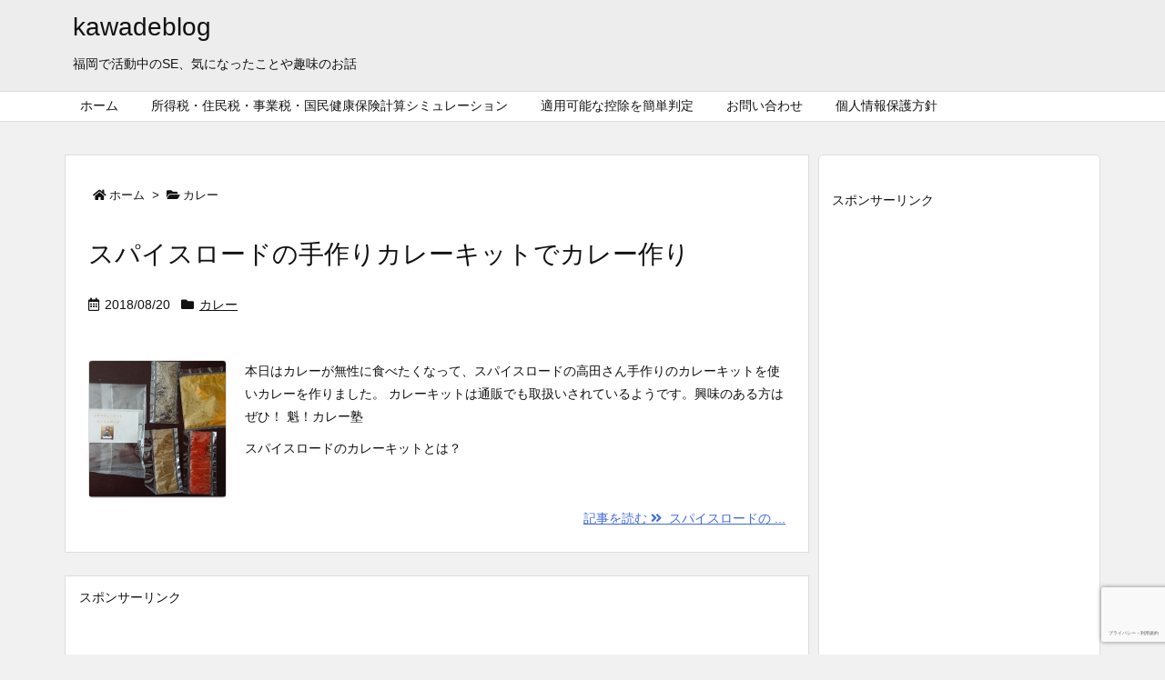

--- FILE ---
content_type: text/html; charset=utf-8
request_url: https://www.google.com/recaptcha/api2/anchor?ar=1&k=6LfqvgwaAAAAAJIkT81vJ1weZYyAvxektFyIS7M6&co=aHR0cHM6Ly9rYXdhZGV2Lm5ldDo0NDM.&hl=ja&v=PoyoqOPhxBO7pBk68S4YbpHZ&size=invisible&anchor-ms=20000&execute-ms=30000&cb=xecalamvihjg
body_size: 49187
content:
<!DOCTYPE HTML><html dir="ltr" lang="ja"><head><meta http-equiv="Content-Type" content="text/html; charset=UTF-8">
<meta http-equiv="X-UA-Compatible" content="IE=edge">
<title>reCAPTCHA</title>
<style type="text/css">
/* cyrillic-ext */
@font-face {
  font-family: 'Roboto';
  font-style: normal;
  font-weight: 400;
  font-stretch: 100%;
  src: url(//fonts.gstatic.com/s/roboto/v48/KFO7CnqEu92Fr1ME7kSn66aGLdTylUAMa3GUBHMdazTgWw.woff2) format('woff2');
  unicode-range: U+0460-052F, U+1C80-1C8A, U+20B4, U+2DE0-2DFF, U+A640-A69F, U+FE2E-FE2F;
}
/* cyrillic */
@font-face {
  font-family: 'Roboto';
  font-style: normal;
  font-weight: 400;
  font-stretch: 100%;
  src: url(//fonts.gstatic.com/s/roboto/v48/KFO7CnqEu92Fr1ME7kSn66aGLdTylUAMa3iUBHMdazTgWw.woff2) format('woff2');
  unicode-range: U+0301, U+0400-045F, U+0490-0491, U+04B0-04B1, U+2116;
}
/* greek-ext */
@font-face {
  font-family: 'Roboto';
  font-style: normal;
  font-weight: 400;
  font-stretch: 100%;
  src: url(//fonts.gstatic.com/s/roboto/v48/KFO7CnqEu92Fr1ME7kSn66aGLdTylUAMa3CUBHMdazTgWw.woff2) format('woff2');
  unicode-range: U+1F00-1FFF;
}
/* greek */
@font-face {
  font-family: 'Roboto';
  font-style: normal;
  font-weight: 400;
  font-stretch: 100%;
  src: url(//fonts.gstatic.com/s/roboto/v48/KFO7CnqEu92Fr1ME7kSn66aGLdTylUAMa3-UBHMdazTgWw.woff2) format('woff2');
  unicode-range: U+0370-0377, U+037A-037F, U+0384-038A, U+038C, U+038E-03A1, U+03A3-03FF;
}
/* math */
@font-face {
  font-family: 'Roboto';
  font-style: normal;
  font-weight: 400;
  font-stretch: 100%;
  src: url(//fonts.gstatic.com/s/roboto/v48/KFO7CnqEu92Fr1ME7kSn66aGLdTylUAMawCUBHMdazTgWw.woff2) format('woff2');
  unicode-range: U+0302-0303, U+0305, U+0307-0308, U+0310, U+0312, U+0315, U+031A, U+0326-0327, U+032C, U+032F-0330, U+0332-0333, U+0338, U+033A, U+0346, U+034D, U+0391-03A1, U+03A3-03A9, U+03B1-03C9, U+03D1, U+03D5-03D6, U+03F0-03F1, U+03F4-03F5, U+2016-2017, U+2034-2038, U+203C, U+2040, U+2043, U+2047, U+2050, U+2057, U+205F, U+2070-2071, U+2074-208E, U+2090-209C, U+20D0-20DC, U+20E1, U+20E5-20EF, U+2100-2112, U+2114-2115, U+2117-2121, U+2123-214F, U+2190, U+2192, U+2194-21AE, U+21B0-21E5, U+21F1-21F2, U+21F4-2211, U+2213-2214, U+2216-22FF, U+2308-230B, U+2310, U+2319, U+231C-2321, U+2336-237A, U+237C, U+2395, U+239B-23B7, U+23D0, U+23DC-23E1, U+2474-2475, U+25AF, U+25B3, U+25B7, U+25BD, U+25C1, U+25CA, U+25CC, U+25FB, U+266D-266F, U+27C0-27FF, U+2900-2AFF, U+2B0E-2B11, U+2B30-2B4C, U+2BFE, U+3030, U+FF5B, U+FF5D, U+1D400-1D7FF, U+1EE00-1EEFF;
}
/* symbols */
@font-face {
  font-family: 'Roboto';
  font-style: normal;
  font-weight: 400;
  font-stretch: 100%;
  src: url(//fonts.gstatic.com/s/roboto/v48/KFO7CnqEu92Fr1ME7kSn66aGLdTylUAMaxKUBHMdazTgWw.woff2) format('woff2');
  unicode-range: U+0001-000C, U+000E-001F, U+007F-009F, U+20DD-20E0, U+20E2-20E4, U+2150-218F, U+2190, U+2192, U+2194-2199, U+21AF, U+21E6-21F0, U+21F3, U+2218-2219, U+2299, U+22C4-22C6, U+2300-243F, U+2440-244A, U+2460-24FF, U+25A0-27BF, U+2800-28FF, U+2921-2922, U+2981, U+29BF, U+29EB, U+2B00-2BFF, U+4DC0-4DFF, U+FFF9-FFFB, U+10140-1018E, U+10190-1019C, U+101A0, U+101D0-101FD, U+102E0-102FB, U+10E60-10E7E, U+1D2C0-1D2D3, U+1D2E0-1D37F, U+1F000-1F0FF, U+1F100-1F1AD, U+1F1E6-1F1FF, U+1F30D-1F30F, U+1F315, U+1F31C, U+1F31E, U+1F320-1F32C, U+1F336, U+1F378, U+1F37D, U+1F382, U+1F393-1F39F, U+1F3A7-1F3A8, U+1F3AC-1F3AF, U+1F3C2, U+1F3C4-1F3C6, U+1F3CA-1F3CE, U+1F3D4-1F3E0, U+1F3ED, U+1F3F1-1F3F3, U+1F3F5-1F3F7, U+1F408, U+1F415, U+1F41F, U+1F426, U+1F43F, U+1F441-1F442, U+1F444, U+1F446-1F449, U+1F44C-1F44E, U+1F453, U+1F46A, U+1F47D, U+1F4A3, U+1F4B0, U+1F4B3, U+1F4B9, U+1F4BB, U+1F4BF, U+1F4C8-1F4CB, U+1F4D6, U+1F4DA, U+1F4DF, U+1F4E3-1F4E6, U+1F4EA-1F4ED, U+1F4F7, U+1F4F9-1F4FB, U+1F4FD-1F4FE, U+1F503, U+1F507-1F50B, U+1F50D, U+1F512-1F513, U+1F53E-1F54A, U+1F54F-1F5FA, U+1F610, U+1F650-1F67F, U+1F687, U+1F68D, U+1F691, U+1F694, U+1F698, U+1F6AD, U+1F6B2, U+1F6B9-1F6BA, U+1F6BC, U+1F6C6-1F6CF, U+1F6D3-1F6D7, U+1F6E0-1F6EA, U+1F6F0-1F6F3, U+1F6F7-1F6FC, U+1F700-1F7FF, U+1F800-1F80B, U+1F810-1F847, U+1F850-1F859, U+1F860-1F887, U+1F890-1F8AD, U+1F8B0-1F8BB, U+1F8C0-1F8C1, U+1F900-1F90B, U+1F93B, U+1F946, U+1F984, U+1F996, U+1F9E9, U+1FA00-1FA6F, U+1FA70-1FA7C, U+1FA80-1FA89, U+1FA8F-1FAC6, U+1FACE-1FADC, U+1FADF-1FAE9, U+1FAF0-1FAF8, U+1FB00-1FBFF;
}
/* vietnamese */
@font-face {
  font-family: 'Roboto';
  font-style: normal;
  font-weight: 400;
  font-stretch: 100%;
  src: url(//fonts.gstatic.com/s/roboto/v48/KFO7CnqEu92Fr1ME7kSn66aGLdTylUAMa3OUBHMdazTgWw.woff2) format('woff2');
  unicode-range: U+0102-0103, U+0110-0111, U+0128-0129, U+0168-0169, U+01A0-01A1, U+01AF-01B0, U+0300-0301, U+0303-0304, U+0308-0309, U+0323, U+0329, U+1EA0-1EF9, U+20AB;
}
/* latin-ext */
@font-face {
  font-family: 'Roboto';
  font-style: normal;
  font-weight: 400;
  font-stretch: 100%;
  src: url(//fonts.gstatic.com/s/roboto/v48/KFO7CnqEu92Fr1ME7kSn66aGLdTylUAMa3KUBHMdazTgWw.woff2) format('woff2');
  unicode-range: U+0100-02BA, U+02BD-02C5, U+02C7-02CC, U+02CE-02D7, U+02DD-02FF, U+0304, U+0308, U+0329, U+1D00-1DBF, U+1E00-1E9F, U+1EF2-1EFF, U+2020, U+20A0-20AB, U+20AD-20C0, U+2113, U+2C60-2C7F, U+A720-A7FF;
}
/* latin */
@font-face {
  font-family: 'Roboto';
  font-style: normal;
  font-weight: 400;
  font-stretch: 100%;
  src: url(//fonts.gstatic.com/s/roboto/v48/KFO7CnqEu92Fr1ME7kSn66aGLdTylUAMa3yUBHMdazQ.woff2) format('woff2');
  unicode-range: U+0000-00FF, U+0131, U+0152-0153, U+02BB-02BC, U+02C6, U+02DA, U+02DC, U+0304, U+0308, U+0329, U+2000-206F, U+20AC, U+2122, U+2191, U+2193, U+2212, U+2215, U+FEFF, U+FFFD;
}
/* cyrillic-ext */
@font-face {
  font-family: 'Roboto';
  font-style: normal;
  font-weight: 500;
  font-stretch: 100%;
  src: url(//fonts.gstatic.com/s/roboto/v48/KFO7CnqEu92Fr1ME7kSn66aGLdTylUAMa3GUBHMdazTgWw.woff2) format('woff2');
  unicode-range: U+0460-052F, U+1C80-1C8A, U+20B4, U+2DE0-2DFF, U+A640-A69F, U+FE2E-FE2F;
}
/* cyrillic */
@font-face {
  font-family: 'Roboto';
  font-style: normal;
  font-weight: 500;
  font-stretch: 100%;
  src: url(//fonts.gstatic.com/s/roboto/v48/KFO7CnqEu92Fr1ME7kSn66aGLdTylUAMa3iUBHMdazTgWw.woff2) format('woff2');
  unicode-range: U+0301, U+0400-045F, U+0490-0491, U+04B0-04B1, U+2116;
}
/* greek-ext */
@font-face {
  font-family: 'Roboto';
  font-style: normal;
  font-weight: 500;
  font-stretch: 100%;
  src: url(//fonts.gstatic.com/s/roboto/v48/KFO7CnqEu92Fr1ME7kSn66aGLdTylUAMa3CUBHMdazTgWw.woff2) format('woff2');
  unicode-range: U+1F00-1FFF;
}
/* greek */
@font-face {
  font-family: 'Roboto';
  font-style: normal;
  font-weight: 500;
  font-stretch: 100%;
  src: url(//fonts.gstatic.com/s/roboto/v48/KFO7CnqEu92Fr1ME7kSn66aGLdTylUAMa3-UBHMdazTgWw.woff2) format('woff2');
  unicode-range: U+0370-0377, U+037A-037F, U+0384-038A, U+038C, U+038E-03A1, U+03A3-03FF;
}
/* math */
@font-face {
  font-family: 'Roboto';
  font-style: normal;
  font-weight: 500;
  font-stretch: 100%;
  src: url(//fonts.gstatic.com/s/roboto/v48/KFO7CnqEu92Fr1ME7kSn66aGLdTylUAMawCUBHMdazTgWw.woff2) format('woff2');
  unicode-range: U+0302-0303, U+0305, U+0307-0308, U+0310, U+0312, U+0315, U+031A, U+0326-0327, U+032C, U+032F-0330, U+0332-0333, U+0338, U+033A, U+0346, U+034D, U+0391-03A1, U+03A3-03A9, U+03B1-03C9, U+03D1, U+03D5-03D6, U+03F0-03F1, U+03F4-03F5, U+2016-2017, U+2034-2038, U+203C, U+2040, U+2043, U+2047, U+2050, U+2057, U+205F, U+2070-2071, U+2074-208E, U+2090-209C, U+20D0-20DC, U+20E1, U+20E5-20EF, U+2100-2112, U+2114-2115, U+2117-2121, U+2123-214F, U+2190, U+2192, U+2194-21AE, U+21B0-21E5, U+21F1-21F2, U+21F4-2211, U+2213-2214, U+2216-22FF, U+2308-230B, U+2310, U+2319, U+231C-2321, U+2336-237A, U+237C, U+2395, U+239B-23B7, U+23D0, U+23DC-23E1, U+2474-2475, U+25AF, U+25B3, U+25B7, U+25BD, U+25C1, U+25CA, U+25CC, U+25FB, U+266D-266F, U+27C0-27FF, U+2900-2AFF, U+2B0E-2B11, U+2B30-2B4C, U+2BFE, U+3030, U+FF5B, U+FF5D, U+1D400-1D7FF, U+1EE00-1EEFF;
}
/* symbols */
@font-face {
  font-family: 'Roboto';
  font-style: normal;
  font-weight: 500;
  font-stretch: 100%;
  src: url(//fonts.gstatic.com/s/roboto/v48/KFO7CnqEu92Fr1ME7kSn66aGLdTylUAMaxKUBHMdazTgWw.woff2) format('woff2');
  unicode-range: U+0001-000C, U+000E-001F, U+007F-009F, U+20DD-20E0, U+20E2-20E4, U+2150-218F, U+2190, U+2192, U+2194-2199, U+21AF, U+21E6-21F0, U+21F3, U+2218-2219, U+2299, U+22C4-22C6, U+2300-243F, U+2440-244A, U+2460-24FF, U+25A0-27BF, U+2800-28FF, U+2921-2922, U+2981, U+29BF, U+29EB, U+2B00-2BFF, U+4DC0-4DFF, U+FFF9-FFFB, U+10140-1018E, U+10190-1019C, U+101A0, U+101D0-101FD, U+102E0-102FB, U+10E60-10E7E, U+1D2C0-1D2D3, U+1D2E0-1D37F, U+1F000-1F0FF, U+1F100-1F1AD, U+1F1E6-1F1FF, U+1F30D-1F30F, U+1F315, U+1F31C, U+1F31E, U+1F320-1F32C, U+1F336, U+1F378, U+1F37D, U+1F382, U+1F393-1F39F, U+1F3A7-1F3A8, U+1F3AC-1F3AF, U+1F3C2, U+1F3C4-1F3C6, U+1F3CA-1F3CE, U+1F3D4-1F3E0, U+1F3ED, U+1F3F1-1F3F3, U+1F3F5-1F3F7, U+1F408, U+1F415, U+1F41F, U+1F426, U+1F43F, U+1F441-1F442, U+1F444, U+1F446-1F449, U+1F44C-1F44E, U+1F453, U+1F46A, U+1F47D, U+1F4A3, U+1F4B0, U+1F4B3, U+1F4B9, U+1F4BB, U+1F4BF, U+1F4C8-1F4CB, U+1F4D6, U+1F4DA, U+1F4DF, U+1F4E3-1F4E6, U+1F4EA-1F4ED, U+1F4F7, U+1F4F9-1F4FB, U+1F4FD-1F4FE, U+1F503, U+1F507-1F50B, U+1F50D, U+1F512-1F513, U+1F53E-1F54A, U+1F54F-1F5FA, U+1F610, U+1F650-1F67F, U+1F687, U+1F68D, U+1F691, U+1F694, U+1F698, U+1F6AD, U+1F6B2, U+1F6B9-1F6BA, U+1F6BC, U+1F6C6-1F6CF, U+1F6D3-1F6D7, U+1F6E0-1F6EA, U+1F6F0-1F6F3, U+1F6F7-1F6FC, U+1F700-1F7FF, U+1F800-1F80B, U+1F810-1F847, U+1F850-1F859, U+1F860-1F887, U+1F890-1F8AD, U+1F8B0-1F8BB, U+1F8C0-1F8C1, U+1F900-1F90B, U+1F93B, U+1F946, U+1F984, U+1F996, U+1F9E9, U+1FA00-1FA6F, U+1FA70-1FA7C, U+1FA80-1FA89, U+1FA8F-1FAC6, U+1FACE-1FADC, U+1FADF-1FAE9, U+1FAF0-1FAF8, U+1FB00-1FBFF;
}
/* vietnamese */
@font-face {
  font-family: 'Roboto';
  font-style: normal;
  font-weight: 500;
  font-stretch: 100%;
  src: url(//fonts.gstatic.com/s/roboto/v48/KFO7CnqEu92Fr1ME7kSn66aGLdTylUAMa3OUBHMdazTgWw.woff2) format('woff2');
  unicode-range: U+0102-0103, U+0110-0111, U+0128-0129, U+0168-0169, U+01A0-01A1, U+01AF-01B0, U+0300-0301, U+0303-0304, U+0308-0309, U+0323, U+0329, U+1EA0-1EF9, U+20AB;
}
/* latin-ext */
@font-face {
  font-family: 'Roboto';
  font-style: normal;
  font-weight: 500;
  font-stretch: 100%;
  src: url(//fonts.gstatic.com/s/roboto/v48/KFO7CnqEu92Fr1ME7kSn66aGLdTylUAMa3KUBHMdazTgWw.woff2) format('woff2');
  unicode-range: U+0100-02BA, U+02BD-02C5, U+02C7-02CC, U+02CE-02D7, U+02DD-02FF, U+0304, U+0308, U+0329, U+1D00-1DBF, U+1E00-1E9F, U+1EF2-1EFF, U+2020, U+20A0-20AB, U+20AD-20C0, U+2113, U+2C60-2C7F, U+A720-A7FF;
}
/* latin */
@font-face {
  font-family: 'Roboto';
  font-style: normal;
  font-weight: 500;
  font-stretch: 100%;
  src: url(//fonts.gstatic.com/s/roboto/v48/KFO7CnqEu92Fr1ME7kSn66aGLdTylUAMa3yUBHMdazQ.woff2) format('woff2');
  unicode-range: U+0000-00FF, U+0131, U+0152-0153, U+02BB-02BC, U+02C6, U+02DA, U+02DC, U+0304, U+0308, U+0329, U+2000-206F, U+20AC, U+2122, U+2191, U+2193, U+2212, U+2215, U+FEFF, U+FFFD;
}
/* cyrillic-ext */
@font-face {
  font-family: 'Roboto';
  font-style: normal;
  font-weight: 900;
  font-stretch: 100%;
  src: url(//fonts.gstatic.com/s/roboto/v48/KFO7CnqEu92Fr1ME7kSn66aGLdTylUAMa3GUBHMdazTgWw.woff2) format('woff2');
  unicode-range: U+0460-052F, U+1C80-1C8A, U+20B4, U+2DE0-2DFF, U+A640-A69F, U+FE2E-FE2F;
}
/* cyrillic */
@font-face {
  font-family: 'Roboto';
  font-style: normal;
  font-weight: 900;
  font-stretch: 100%;
  src: url(//fonts.gstatic.com/s/roboto/v48/KFO7CnqEu92Fr1ME7kSn66aGLdTylUAMa3iUBHMdazTgWw.woff2) format('woff2');
  unicode-range: U+0301, U+0400-045F, U+0490-0491, U+04B0-04B1, U+2116;
}
/* greek-ext */
@font-face {
  font-family: 'Roboto';
  font-style: normal;
  font-weight: 900;
  font-stretch: 100%;
  src: url(//fonts.gstatic.com/s/roboto/v48/KFO7CnqEu92Fr1ME7kSn66aGLdTylUAMa3CUBHMdazTgWw.woff2) format('woff2');
  unicode-range: U+1F00-1FFF;
}
/* greek */
@font-face {
  font-family: 'Roboto';
  font-style: normal;
  font-weight: 900;
  font-stretch: 100%;
  src: url(//fonts.gstatic.com/s/roboto/v48/KFO7CnqEu92Fr1ME7kSn66aGLdTylUAMa3-UBHMdazTgWw.woff2) format('woff2');
  unicode-range: U+0370-0377, U+037A-037F, U+0384-038A, U+038C, U+038E-03A1, U+03A3-03FF;
}
/* math */
@font-face {
  font-family: 'Roboto';
  font-style: normal;
  font-weight: 900;
  font-stretch: 100%;
  src: url(//fonts.gstatic.com/s/roboto/v48/KFO7CnqEu92Fr1ME7kSn66aGLdTylUAMawCUBHMdazTgWw.woff2) format('woff2');
  unicode-range: U+0302-0303, U+0305, U+0307-0308, U+0310, U+0312, U+0315, U+031A, U+0326-0327, U+032C, U+032F-0330, U+0332-0333, U+0338, U+033A, U+0346, U+034D, U+0391-03A1, U+03A3-03A9, U+03B1-03C9, U+03D1, U+03D5-03D6, U+03F0-03F1, U+03F4-03F5, U+2016-2017, U+2034-2038, U+203C, U+2040, U+2043, U+2047, U+2050, U+2057, U+205F, U+2070-2071, U+2074-208E, U+2090-209C, U+20D0-20DC, U+20E1, U+20E5-20EF, U+2100-2112, U+2114-2115, U+2117-2121, U+2123-214F, U+2190, U+2192, U+2194-21AE, U+21B0-21E5, U+21F1-21F2, U+21F4-2211, U+2213-2214, U+2216-22FF, U+2308-230B, U+2310, U+2319, U+231C-2321, U+2336-237A, U+237C, U+2395, U+239B-23B7, U+23D0, U+23DC-23E1, U+2474-2475, U+25AF, U+25B3, U+25B7, U+25BD, U+25C1, U+25CA, U+25CC, U+25FB, U+266D-266F, U+27C0-27FF, U+2900-2AFF, U+2B0E-2B11, U+2B30-2B4C, U+2BFE, U+3030, U+FF5B, U+FF5D, U+1D400-1D7FF, U+1EE00-1EEFF;
}
/* symbols */
@font-face {
  font-family: 'Roboto';
  font-style: normal;
  font-weight: 900;
  font-stretch: 100%;
  src: url(//fonts.gstatic.com/s/roboto/v48/KFO7CnqEu92Fr1ME7kSn66aGLdTylUAMaxKUBHMdazTgWw.woff2) format('woff2');
  unicode-range: U+0001-000C, U+000E-001F, U+007F-009F, U+20DD-20E0, U+20E2-20E4, U+2150-218F, U+2190, U+2192, U+2194-2199, U+21AF, U+21E6-21F0, U+21F3, U+2218-2219, U+2299, U+22C4-22C6, U+2300-243F, U+2440-244A, U+2460-24FF, U+25A0-27BF, U+2800-28FF, U+2921-2922, U+2981, U+29BF, U+29EB, U+2B00-2BFF, U+4DC0-4DFF, U+FFF9-FFFB, U+10140-1018E, U+10190-1019C, U+101A0, U+101D0-101FD, U+102E0-102FB, U+10E60-10E7E, U+1D2C0-1D2D3, U+1D2E0-1D37F, U+1F000-1F0FF, U+1F100-1F1AD, U+1F1E6-1F1FF, U+1F30D-1F30F, U+1F315, U+1F31C, U+1F31E, U+1F320-1F32C, U+1F336, U+1F378, U+1F37D, U+1F382, U+1F393-1F39F, U+1F3A7-1F3A8, U+1F3AC-1F3AF, U+1F3C2, U+1F3C4-1F3C6, U+1F3CA-1F3CE, U+1F3D4-1F3E0, U+1F3ED, U+1F3F1-1F3F3, U+1F3F5-1F3F7, U+1F408, U+1F415, U+1F41F, U+1F426, U+1F43F, U+1F441-1F442, U+1F444, U+1F446-1F449, U+1F44C-1F44E, U+1F453, U+1F46A, U+1F47D, U+1F4A3, U+1F4B0, U+1F4B3, U+1F4B9, U+1F4BB, U+1F4BF, U+1F4C8-1F4CB, U+1F4D6, U+1F4DA, U+1F4DF, U+1F4E3-1F4E6, U+1F4EA-1F4ED, U+1F4F7, U+1F4F9-1F4FB, U+1F4FD-1F4FE, U+1F503, U+1F507-1F50B, U+1F50D, U+1F512-1F513, U+1F53E-1F54A, U+1F54F-1F5FA, U+1F610, U+1F650-1F67F, U+1F687, U+1F68D, U+1F691, U+1F694, U+1F698, U+1F6AD, U+1F6B2, U+1F6B9-1F6BA, U+1F6BC, U+1F6C6-1F6CF, U+1F6D3-1F6D7, U+1F6E0-1F6EA, U+1F6F0-1F6F3, U+1F6F7-1F6FC, U+1F700-1F7FF, U+1F800-1F80B, U+1F810-1F847, U+1F850-1F859, U+1F860-1F887, U+1F890-1F8AD, U+1F8B0-1F8BB, U+1F8C0-1F8C1, U+1F900-1F90B, U+1F93B, U+1F946, U+1F984, U+1F996, U+1F9E9, U+1FA00-1FA6F, U+1FA70-1FA7C, U+1FA80-1FA89, U+1FA8F-1FAC6, U+1FACE-1FADC, U+1FADF-1FAE9, U+1FAF0-1FAF8, U+1FB00-1FBFF;
}
/* vietnamese */
@font-face {
  font-family: 'Roboto';
  font-style: normal;
  font-weight: 900;
  font-stretch: 100%;
  src: url(//fonts.gstatic.com/s/roboto/v48/KFO7CnqEu92Fr1ME7kSn66aGLdTylUAMa3OUBHMdazTgWw.woff2) format('woff2');
  unicode-range: U+0102-0103, U+0110-0111, U+0128-0129, U+0168-0169, U+01A0-01A1, U+01AF-01B0, U+0300-0301, U+0303-0304, U+0308-0309, U+0323, U+0329, U+1EA0-1EF9, U+20AB;
}
/* latin-ext */
@font-face {
  font-family: 'Roboto';
  font-style: normal;
  font-weight: 900;
  font-stretch: 100%;
  src: url(//fonts.gstatic.com/s/roboto/v48/KFO7CnqEu92Fr1ME7kSn66aGLdTylUAMa3KUBHMdazTgWw.woff2) format('woff2');
  unicode-range: U+0100-02BA, U+02BD-02C5, U+02C7-02CC, U+02CE-02D7, U+02DD-02FF, U+0304, U+0308, U+0329, U+1D00-1DBF, U+1E00-1E9F, U+1EF2-1EFF, U+2020, U+20A0-20AB, U+20AD-20C0, U+2113, U+2C60-2C7F, U+A720-A7FF;
}
/* latin */
@font-face {
  font-family: 'Roboto';
  font-style: normal;
  font-weight: 900;
  font-stretch: 100%;
  src: url(//fonts.gstatic.com/s/roboto/v48/KFO7CnqEu92Fr1ME7kSn66aGLdTylUAMa3yUBHMdazQ.woff2) format('woff2');
  unicode-range: U+0000-00FF, U+0131, U+0152-0153, U+02BB-02BC, U+02C6, U+02DA, U+02DC, U+0304, U+0308, U+0329, U+2000-206F, U+20AC, U+2122, U+2191, U+2193, U+2212, U+2215, U+FEFF, U+FFFD;
}

</style>
<link rel="stylesheet" type="text/css" href="https://www.gstatic.com/recaptcha/releases/PoyoqOPhxBO7pBk68S4YbpHZ/styles__ltr.css">
<script nonce="6XpLtUBI-z5yPyW9IruZIA" type="text/javascript">window['__recaptcha_api'] = 'https://www.google.com/recaptcha/api2/';</script>
<script type="text/javascript" src="https://www.gstatic.com/recaptcha/releases/PoyoqOPhxBO7pBk68S4YbpHZ/recaptcha__ja.js" nonce="6XpLtUBI-z5yPyW9IruZIA">
      
    </script></head>
<body><div id="rc-anchor-alert" class="rc-anchor-alert"></div>
<input type="hidden" id="recaptcha-token" value="[base64]">
<script type="text/javascript" nonce="6XpLtUBI-z5yPyW9IruZIA">
      recaptcha.anchor.Main.init("[\x22ainput\x22,[\x22bgdata\x22,\x22\x22,\[base64]/[base64]/[base64]/[base64]/[base64]/UltsKytdPUU6KEU8MjA0OD9SW2wrK109RT4+NnwxOTI6KChFJjY0NTEyKT09NTUyOTYmJk0rMTxjLmxlbmd0aCYmKGMuY2hhckNvZGVBdChNKzEpJjY0NTEyKT09NTYzMjA/[base64]/[base64]/[base64]/[base64]/[base64]/[base64]/[base64]\x22,\[base64]\x22,\x22QylxwrFaw5NUAsOZasKAdXQuIAHDlcKYZhkNwqURw6VnKMORXmAIwonDowJ0w7vCtXdawq/CpMKqUBNSc3kCKwgxwpzDpMOCwpJYwrzDrnLDn8KsMcKzNl3DqMKAZMKewrrCrAPCocOtXcKoQlLCnSDDpMOQOjPClAXDrcKJW8KAOUshXUhXKFHCjsKTw5sIwpFiMCpfw6fCj8K2w5jDs8K+w6TCpjEtA8OfIQnDryJZw4/[base64]/CnMOcw73CjcOae8OaCWLDtcKEw5LCqRoiTU7DkEvDrBXDrMKdXHAnesK9EcOIKS8aGBEEwq1fRyHCj3BRK1VZAcO+eT/Ct8OvwpXDmgo0KsOJaQvCrQDDvsKeC3J/wr9DLV/Cmngpw5XDuBjDl8KueifCsMOjw64UBMORKMOyeEzCrx0UwqTDqTnCucKfw5/DgMK8Gm1ZwoRzw50dMcK8LMOmwpHCgkhjw6fDiR5vw4TDuWXCvEMDwrEjf8OxZMKuwrgeAj/DjBA/asKtGlDCnMKdw6l5wo5Mw5IawprDgsK1w43CgVXDpFtfDMOWdmZCQFzDo25pwqDCmwbClMOeARcYw5MhK0x0w4HCgsOUIFTCnXM/ScOhJ8KZEsKgY8O8wo94woLChDkdMlPDgHTDknnChGt5R8K8w5FgH8OPMEsawo/DqcKKOUVFSsOzOMKNwr/CqD/ChDkvKnNewqfChUXDnEbDnX59PwVAw6bCu1HDocOkw7oxw5pZdWd6w4MGDW1/IMORw50Gw6EBw6Nhwr7DvMKbw6vDkAbDsCvDvMKWZHlbXnLCkMOSwr/CunHDvTNcSSjDj8O7f8OIw7Jse8KQw6vDoMKfBMKrcMOlwqA2w4xOw7lcwqPChUvCllozXsKRw5N1w7IJJHFFwpwswqDDmMK+w6PDkWt6bMK6w4fCqWFCwpTDo8O5csORUnXCnT/DjCvClsKbTk/DnMOiaMORw7pFTQIDehHDr8O0RC7DmkoSPDtjH0zCoUnDh8KxEsObNsKTW3PDhijCgB7DrEtPwoUXWcOGd8O/[base64]/DngHDlMKAw6JYXsKhwqDDt8O3G8O5wobDvsOmwpNywrfDpMOkHj8cw5vDlWUzTiPCgsOpH8O/BSkEcMK6CsK3VAAgw5stNBTCqD/DqXnClsKHNsO6NcOLw6RgXBdCw5liO8K1XgwgfB7CosORw4Y1CVR8wo96wpTCjBfDk8O4w7XDlGpmLj8ZeEkQw6Iywrtww4QHMsKNf8OyWcKZZXwtHwTCmV80dMOacwoXwrXDuU92wpDDoWDCjkfDmsK/[base64]/DlldHw7PCsB4xwpbCv37DoiU6R8Knwq46w7YTw7PCpMOwwpDClUt+WQ7Dh8O6aGl3Z8KPw5cVTGnCnMO5w6PDsSVlwrYqSWBAw4AMw5PDusK9wr1Qw5fCicODw6syw5Nnw78cHX/[base64]/[base64]/Om1ow5t4S8Kke1PDmnXDkmJaX0HDu8KzwoxNf3DCunLDm0PDncOPAcOPbcO2wpxIDMKxdcKtw5cFwprDoCNSwoEZFcOywo7Dv8O3YcOMV8OCSCnCiMKsa8Omw61hw71vFUo3TMKewrDCj13Dsk/[base64]/[base64]/[base64]/[base64]/DvsOOw44Vw7rCvhzCr8KNL3LDicOqc8KOA1HDg3vDlW1Ywrwsw7JlwpbCmG7CiMK3B2nCuMOzWmvDiyjCl2Eaw4/Chitjwo8zw4HCu0QOwrI6bcO6CMOUw5nDoX9TwqDCoMOnZcKlwoRvw4NlwqPCoBwlBX/[base64]/DvGPCkFnDgcKYwoQKZxg4w7knw7Q2fcOnWsKKwpTCtFnCv2HCp8OcF2B/KMKKwq7CrsKlwo7DucKCeQIwGF3Clm3Cs8OgYVMWIMOzR8OWwoHDn8KUC8ODw5szRMOPwpBNJsKUw4rDs10lwozDmsK4EMOaw6Mww5NKw5fCocKSbMKXw5Qdwo7DmMOQVHPDrA9aw6LCucOnQi/CpDDCiMKAZMOefwLDosKLNMKAIjZNwos6KMO6Kl82w5o0U2FfwqUzwrBVE8KPHcKUwoBDBnDDj3bChwAxwoTDocKKwoNoccOXw57CsAHDqBjDmnhZHMKww7rCpTrChMOnPMKHOsKxw60lwqVMJlJQMlDDicOyEirDmMOhwovCgsOvYEsyasK/w5ItwrPCkEV1Zy9Nwp8ow68EIH18ecOiw59JcXvCq1bCu3kDwoHDvcKpwr1Iw77CmSlIw7/Dv8O/eMO2TVE3dwsxw6LDkkjDrFF+Dk/CucO2FMKIw54UwpwFJcKxwqvDiDbDiBYmw5AEWsOwdMK0w6zCjn5Ewoo/V1DDnMKyw5LDg1nDlsOHwphQwqkwCE7ChkMAdkPCvFjClsKyA8O1A8KcwrDCp8ORw55YFsOYwoB4PVfDqsKKCwzCvh1zMWbDpsOfw4/DksO/wpJQwrzCqsKrw5daw6dTw51bw7vCryBtw4MqwpYDw54xZcKvVMKkc8Kyw7A+HcK6wpFzSMOTw5k2wohvwrwCw6XCusOkLcO/[base64]/DrsKew4rCnDpVOsOtV8OhTUnDsXICw6fCi1YPw4jDhQdgw4QYw4vClyDDt34eK8KFwrZiFsOsBsKZMMK0wq8yw7bCmzjChcONPmQyCyvDpUnCgSdzwqZcbcO0XkREY8OKwpvCr0xywqJgwprCtCFOwqfDu2RIIRXCusO/w58JVcOrwp3CnMOmwr0MdA7DsjxOO3ReWMOWMTBQf2nDscOYVC4tP01kw4HCr8OXwqzCp8OdVlY6DMKIwpoIwqI7w77DtcK+FwnDuDlaVsOCeBjCq8KacQDDiMKOE8Kdw616wqTDtCvDj2nChxTCpn/CvWfCpMK0IxEVwpNVw64CLsK0QMKkAghyFBPCqT/DolPDoHPDv07DosKwwpwVwpvCrcK2VnjDvSjCs8K8HTHCrWjDncKfw5NAOsKxAkkSw73Ckm3DvE/DqMKIQMKiw7TDuyxFHUfCu3DDnCfCinEGZm3DhsONwpEAwpfDkcK5YUzCj2RTJGLDpcKTwoDDs0/DvMOaBwrDjMOVIUdOw4V8w4fDscKKTHTCr8OvBTABXsO6CQzDnjjDq8OrFD3CgD0pU8K8wqLCh8KhScOCw53ClCNMwrtmwrhqFS3Cj8OnK8O3wpxTJ1E+MTt8E8KCGxV6UzrDnWdXH01Cwq7CqDPCrsODw5TDusOow7IFLh/ChsKYw4M1XzPCkMO/ZQgwwqBcYWhnGsOyw4rDk8Kjw5xEw40dHn/[base64]/DoUhkw67DlMOVw51BeSDClsOyQcK1w4tDHcOcw63Cg8Oaw6DCisKeOsOdw4bCmcKxbC1EFy5qFlckwpVjVxBjK38KMsOjKsOMQCnDgsO/Umc1w4bDqELCp8OtNsKeF8OJwo7DqkdwE3dCw6phMMK7w7gKLcOCw6fDum7CrwoxwqvDnGZ1wqw1Di8fwpTCh8O9bH7DrcKfSsOQMsKcLsOaw7PCkCfCicK1B8K9GWrDr3/ChMOGwrrDtBdwUcKLw5gqOi1GRUzDrV57LcOmw7t6w4FcQRTCjH7CnWcLwpFXw7PDgsOLwqTDh8OzOGZzwroXPMK0P1I3KRvCimhjaxFPwrQ2fE11WxMiXXkVHTVKwqhDJQPDsMO5D8Obw6LDujfDv8O9QcOffHJLwr3DnsKEWxgBwqJsM8Kbw6/CoiDDscKOaSjCh8KQwq7DsMO9woIOwqDClcKbVWY2wp/[base64]/DhmJND0DCj8O6wrLCuMOxwpvDuSBHwpHDjMO+wqxLw4sYw4MQOF4gw4TCkcKBBAPDp8ONVizCkE/[base64]/wp1AU3LCvMOOFsOxwp7DiT4KRMOkw5AyU8O6PxZPw4RhbCjDosOUM8K5woLCiHPCvQs7w4AuTsKrwqnDmHVhbsKewpBwEMKXwqFYw7bCuMK4Ox/Dk8KYfknDgAY3w4tuVcKHUcKmSMK3wpdpwo7Cv3cMw6Arw4YDw4EFwqloYcKXPHFYwp1iwo4QLRDCk8ORw5rCqiElw65uUMO7w7vDp8KAGBF9w7XCjG7CnyzDsMKPVBxUwpnCi244w4LCpwFbbWfDn8O1woYdwr/[base64]/f8OWwoHDiTPCgMKhwo3DlsOyJmQyMR7DuxDDrzQjO8KVFiHDgcKDw5AhPD45wrnDuMOzczjDviFEwq/CkU9ATsK3KMOOw4pJw5VyEQJJw5TCpDvDmcKoXUtRIy0DJjzDtMOnUmTDmDPCg3UBR8O+w43CgsKmHkZjwr4Nw73CpDY9TGHCsA1Hwo57wqw4V049P8O7wqjCpcKkwpp9w73Ct8KCAwvChMOIw4howpnCrW/Co8KFPjPCh8KXw5tcw71Mw4/[base64]/[base64]/[base64]/BQvDgMOZw6DCrsKEwpXDkcO+aMKMPRBEOHUzwrInSMOELS7Dm8Kfwocyw7zCm10Uw5XCp8Krwo7CvCvDjsOtwrfDjsOuwrBowpB9OsKnwrrDi8KxLcOFa8OHw6rCkcKnIU/Cm2/DrX3Cr8KWw4ImWGx4LcORwqcdEsKUwp7DiMOmWW/[base64]/[base64]/CpXpRw5TClzvDkxPDnsO/w4E8ATI2VsOBwpjDvcOLZMK3w5tCwpVVw519QsK9w6o/w5kFw5lIBcONDyZ3XMKMw5s2wq3DtMOxwrkrw6jDmQ7Dqz/Ci8OxGFlLBcO/[base64]/DpsO2wpAtVcKwJw0IeATChQNLw5VWAG5ow4/DicKNwo3Do30Zwo/ChsOsI3rCk8OSwqvCv8K4wozCuWzDnMONV8OtNsKNwpfCrsKlw4rCvMKFw6zCpMKEwrd+Zj48wo7Dp0jCsQR4acKCIsK0wprCjsOkwpMywoXCrsKEw5ceRzROCHVdwr5Uw7PDlsOoSsKxNRzCuMKwwp/DnsOlIsOWX8OCEsK3dMK+RSrDsB7DuDDDnkvDgsOaNRTClQrDlsKjw6x2wprDjElew7TDtsO/ScKkZRtnVVUPw6x2TsKdwovDp1d4D8KmwrAsw5giPm7CpVJEUWYGQwbCtmIURiLChXPDrnxFw6nDq0VHw4vCicK4W1ZLwp3ChsOrw6wUwrE+w4oyd8KkwqTClC7CmWrCjEJrw5LDvVjDlMK9w4UcwogxZMKAw63CmsOjwr98wpo6w5bDgjXCrRVXYwHCkcOQw6/CmcKbNcOOw7rDvGLDgcOuRcKqI1t8w6DCkMOQOnEtVMKdXQcDwrQ/[base64]/Cl0HDgVvCrwTChcKPw4h2w5sYGGY5CcK9wrLCmx3CicOpwoPCjxheDEpeTQvDhlZ0w4vDsSlowp5rM3jCmMKdw47DoMONZ1HCnQvCrcKrEcODPXghwp3DpsOPwpnCrXE+IMOJCcOZwrzClnHDuQvDgX/[base64]/Dg8KiDx0Xw6LCsMOvw5bDs3fDvR0oTi9sPMKML8OhCcOPIMKvwqIzwonCvcOXccKTVALDqzUvwqwZCsKywqTDksK9wpAjw4JTDy/[base64]/[base64]/DiAvChFtrwrUCdS7DoMKRwr5oOMOFw6LDmFTDqV7Cnj1PQsKTVMOfbMOvIwM3C1dlwpETwrrDgSIsGcOSwp7CvsK2woNNCcOkB8OUw6ZJw5ZhCMKhw7nCnlXDhTDDtsKFNQ/[base64]/[base64]/Du8K+Tg7DsxM3wqnCih1qSMKXw7vCg8Kcw5Fgw5pUc8OAKSrCtxHDpHYUVMKqwpYFw4vDuyl9w6l2EcO1w7zCpMKsByTDvW59wpfCtnRhwr5zN1LDoT7CuMK1w5rCm2jCtjDDkS1fdcKmwrHCmsK2w5/Cuwxiw43Dg8OUTwfClMOZw6vCtcKGZxUXwqnCtQAOGX0Qw57Dp8OywrjCsExqD27DlTfDoMKxOMOSNFB/w4HDrcKaTMK+wp5+w6hNw6zCkgjClkkCMyrDn8KcXcKcwoQ1woXCr33CgEELw4nDvyPCvsOEe3k8CB1mUUbDjyF6wpvDoVDDmsOWw5/[base64]/DusO+w6ZQw43Ckj1VOcKYScOBIEzDi8KMaxdZwoszI8KpJ2jDpH1VwrMkwoowwoxbGTTCvivDklXDgAzDoUHDscOnDCF5VjovwqvDqzgZw7/[base64]/wqx1ZcOAIcKTwp7CgHgsw5DCtsKSwoxow5g2WMOHw47CngvCnsK3wrbDlcOWAMK5UyrCmxTCjiHDqMKkwpzCrsKgwplGwr8Swq/DnmbCgcOawpHCrVHDpMKTBUENwpgRw6RWVMKswr4afMKaw6LDmivDjyTCkzY4w5RpwpPDoAzDnsKPaMOMw7TCvsKgw5A/BzfDjRZZwqlkwrNewqwuw4Z1I8KPOyLCqMOOw6nCscK5bkhYwqF1aBFawo/DjnLCmV4XZcOTLH/DgHDCicK2wpfDqC4jw4LCvsONw5sofcKjwoPCng3DnnbDpgcywoTDtm/[base64]/CpsKoACnCjcKcQ8KyZsKEAWYtwpbCsMKRdGzCqMK0AljDmMKSRcKWw44EQTrCiMKBwrnDlsO4csKow7k+w74mBk02Ekdtw4TCgcOLB3ZQBMOSw77CncOuwrxLw4PDoxpLOsKpwphHNhnClMKVw5/Dh2nDnj7DhcKaw5NARVlRw7oHw4vDtcKrw5ZHwrTDkjx/[base64]/[base64]/w7/DvMOPLMOmwpHDjDbCksKrdUjCj3pKw7l8wpJZwoRDUMO9ClpNciIEwpwgKzbCscK4YcOdwoPDsMKewrV1BQ/[base64]/DrUpSw6PCr2HDuMKJLgBgw5rComZqwpfCjylnR1fDqBrCmBrCnMOZwoTDvsOMbVjDhBvDrMOoKClDw7nCqV1+wo0eZsK4EMOuZDBUw5hcLcK9HTc4w7Mhw57CnMKVB8K7ey3CslfCpw7DrDfDhMOiwrXCvMOQw6BIRMO7AgYAfgozQR/CukXCrxfCu2DDjEYkCMKdJMK/[base64]/w6wXJcOvbcOZwoM3TSLDm8KvwqvDu8Kfwr3Cu8KcWR7Cs8KaX8KJw5UDXntzIQbCosK/[base64]/wrvDhsOad8ODwoZlIgc3wpVzw5vChsOZwoDCtTTCmsO6dBrDoMOhwp/[base64]/CuF/CuVJxwqFDw43CpsOYVGl1DHhoRsKJdsKncMKOw6PChcO1wpUCwoJfUkzDnsO7KDJcwpLDqMKQQAwlQsKyKEjCpHwqwoUGPsO9w4wPwplDJHlzIwQ8w7YrcsKXw6rDhxgSch7CtcKlQm7DoMOrw4tgIghJPgnDlUTChMK8w6/[base64]/wp3DuUnDgQBYESRQbxFWw5VBOMOkwqJPwqXDh2FSU3XCj3Ayw5AxwqxKw4XDsDfCgWA4w6zCh2s6w57DpCXDk3BIwqpDw6wFw44WQFzCqsKsXMOIwp3CtcOZwqBmwqlqTikfFxQxVE3CiyAFO8Ohw63CikkDAx/DkA56RsKnw4bDksK8L8Ogw6VlwrIAwq3CjAJPw6F4AyJOfSd2McO/LMO8wrJgw6PDhcKgwr9dIcKawr1nL8OewpQnBywGwqpGw4zCp8OnAsKbwrXDq8OXw67CisOhUxwzUwLChTheNsOywrTDsBnDsTXDjBzCvcOHwqUKAX7Cv1XCp8K7VsOLw50qw6Fdw5HCiMO+wqlNdDrCiy9kcR4CwonDg8KEC8OZw4jCnCFTwok/HiPCi8OzXsO/[base64]/wq1GwoYfw6JgbSnChk4aCMKHw4nCrcOSRsKVVQrCuHUzw6Q+wrjCgcOaSV93w7zDgcK8P0PDg8Kvw7HCoEjDpcKtwposN8K+wpZ0RwbCqcKfwr/DsGLDiCDDjMOWXlrCg8OBAGLDicKVw7AWwrvCqCpDwrHCn2TDmzvDscOcw5bDjHMEw4PDgcKQw63DsnbCvsKnw4XDgsOZM8K8GhcZMMKZWmx9MAYSw6V+w53CqyDCkH7DhMO3HQXDuzbDlMOBBMKNwpfCu8Kzw4kow7DDqnjCgGJ1alsfw6PDrDTDlsKzw5/Ck8OVfcO4w6JNMQ5Xw4YjDBsHFxp2QsOSfTXCpsKRdCJfw5EfworCnsKbDMKeMSDCtwYSw48RcC3CqEASBcOcwqXDszLDi3x4WcOteSJ3wq/Dr2cewp0eHMKuwqrCq8KuI8O5w5rDhg/CpCpCwrptw4nClMKowrteFsOfw43DocORw5wGKcKqVcOgDl/CpGPCk8KIw6c0TMOXM8Ksw5YoNsKjw6XCiV0dw7rDljvCnjgYDwNGwp4zfMKdw77DpGfDqsKmwpHDmgMNH8OBacKsFWzDmRPCs1oSKjnDk3JIM8OTI13Du8OewrFxCVvDlXjClBvCpMOvQ8K1FsKPwpvDqMOAw712Bx9swq/[base64]/wocDw7XDp8O1w71GGDckbcOew7LCngbDi3vDucO0PMKCw4vCoX3Co8O7BcKkw4EIOjw7OcOnw6tVJzPDk8O7SMK0w5LDp3YZBjrCshcFwr1Iw5TDtRHCrxYywovDtsK0w6Y3wrHCpWg3KMOfLkUVwrlhBMKffi7Dg8KQbjjCpkY/wqR0ZsKCJcOwwptTeMKGWyXDh0gIw6kiwptLeRVkU8K/dMK+wpdIe8KGYcK/ZkAJwrnDkwXDrsKawpFMN2oAYhoWw6DDksKpw6zCm8OoCWHDh21JWcKKw5ATVMKZw6nCqTUAw7vDsMKqBjl7wo0ST8OqBsKGwptaHGfDm0dEQcOaDAzChcKFIMKpX1XDhHHCrcKzYFIQw4xlwpvCs3LCmDbChQ/CocO2wqvDtcOBLsOmwq5GL8O0wpEwwrMwEMOKAXDDiBslwrrCvcKHw6nDnTjCoXDCkkpab8OmO8KBJyfCksOzwotTwr8tBhrDjSbCh8Ktw6vDs8Ofwr7Cv8KtwpLCnCnCl3g5dgzCkAw0w7rDrsOwU288L1FGw5TDqsKawoB3SMKrH8OSNz0/wofDpcKPwp/Cr8KJHD7CgsKDwp9zw6XCtzEIIcKiwrxEARHDnsOCM8OdYQjCp19aQVMOdsO6WsK/[base64]/DqFhBAEnCisO5YlTCo1luw4HDnMK0dUHDgsOfw4Y8wqwJeMKdAMK2ZVPCtnDClhk7w5lSTHPCvcKJw73CtMOBw5jCjsO3w68qwpxmwq/CnsKbw4TCmcOXwrEUw57ClzPCondmw73Dt8Kxw77DqcOHwp3CnMKVMHHCj8OzaWUwBMKScMKKMwPCi8KLw5d9wozCi8OUwoDCiRxTFMOQFsK/w6jDsMKTNxrCrS5Fw6/[base64]/CqcKBBMOXwrMURT3DmAjCoxjDpWkLdkzCs2DDm8KXZERfwpJVwonClRh7QwRcU8OfLXrCmMOkSMOowrdFf8Kzw5oNw6rDv8Obw4Ekwo8Vw6M7JcKSw4gyLWHDjwFHwpQew6/CisOWFz4ZdMONPwvDj1bCkydoJRkbwpJXwp3CgkLDhBXDkEZdw43Cq3/Du0xfw5ElwrzCkiXDsMK+w7UkMFtBOcKtw5LCqsOtw7PDhMOCw5vCln4kesOIw49Sw6vDtcKaAUhywqPDrlINVsKxw6DCn8OkIMK7wogwLMOfLsKUbHV/w7kIDsOQw6fDrE3CisOIXX4vSiVfw5fCrhFbworDrR9Kd8KMwrBYasOww4rDlHnDjsObwrfDklB/DgrDisK5OXnDh3cdAQrDhsOkwq/[base64]/DlMK3wpzDiMKcwqNswq1pwoLDgMK/X8KPwqzCnE/Cv8KdeVLDm8Kgwr0AZgfCo8KhNcOMAMKEw7bCkMKgZQzCmFPCuMKkw6Emwoxiw7R6ZGUAIRhqwrvCkgPDhCVPZg9jwpMFfhc5P8OnIn5Xw5scHjhYwrcie8ObXsKAfDfDpkXDlsKrw4HDqkfCs8OPAA4kP3vClsK1w5LDtsK9B8OvH8OKwqrCj0nDoMKHElvDu8O/[base64]/[base64]/JGTDnMO/[base64]/wonDpAZew7TDk8K/w5bCogkuw4VBfcKLWmHDvsKTw7R/Z8ObPQXDh3FfN2JpTcKiw6FoFCXDmG7CggZuZG1kRxbDm8Oxwo7CmVrCkgAwYFhPwqUhF1cCwq3Cn8OTwrhIw6wiw7/[base64]/Cn8O8VMOow53CrsOKwqh3NsOzw7DCtsKuKMOnAwbDosKswrHDv2zCjjHCqsKlw77CvsOVfMKHwrHDg8OgLybCiHvCog7Dg8OJw5xwwoPDqHc7w5JQwpxqPcK6wpfCggfDscKhLcKmF2FBCsK4RlbCtsOFTmZlAsK3FsKVw7VCwrnCtRxNNsO5wpNpNBnDlsKyw7/DrMK6wrtdw5/Cu0ESe8Oowo5LXwHCqcK0XMKNwpXDisOPWsOPR8K5wqdnXUwSwoTDtyULT8OrwqPCsCAcX8KxwrVgwrgNHDw8wppeHhktwo1rwrY5czpDwoHDv8OUwr0wwr8vIF7DpcO7EFfDmMONCsOCwp/DkhwQXsK8wodYwoJQw6REwowjBErDl3LDpcKJOcKCw6xKc8OuwojChsOcwogHwosgbBo1wrbDtsOEBhUHZAvCm8O4w4gQw6YQZ1opw7LCqsOcwqvClWzDgsOvwp0HE8OYAlZ7MnM+w57CtS/ChsOoSsOiwrEKw5hmw5RFVF/Cp0Z0OjJfYAvCgiXDpMOgw7EOwqzCs8OkRcKgw40xw4HDvWPDqh/DpiRcf2oiJ8OVM2BSwo3Cs05CMMOOwqlWUkDDriBNwpUww5BQcCzCtiJxwoPDlMKIw4ErM8K8wpwvVDbCkjFZJQMBwqTDtMOlQl82wo/DrcOtworCqcO0JcKHw6PDg8Okw79mw6DCucO3w4A4wqbCv8Ovw6HDuCNbwr/Cuk7CmcKWIkzDrV/DjS7DkyYdE8OuJnPDlABew5ppw4ZmwqrDqGBPwqNmwqzDosKvw6JEwqXDjcKbDBNSBMO1b8ONHsOTwoPDhFHDpArCkwJOwq/[base64]/[base64]/DhjPCo8Kdwp04W8Oyw79Tw6MdwqDDrcO5w4/DlsKGfcOBFggRNcKkDVgfRsKXw7rCiTLCnsOxwp3CnsKcVT7Dsk0GAcOabDjCu8OIY8KXRH/Dp8ONV8KFWsK3wofCslgIw7oqw4bDnMK8wqgubSrDmsKswq0KL0spw6MyTsKyLAnCrMOXFwY8w6HCvA9PacO5IjTDoMOswpHDigfCqBvDs8KhwqHCoRcrbcKZQULCiDbCg8KZw4lyw63DrcODwrYTTUzDgyMSwrsBEcKgeXd2WMKmwqZXHMKvwr/DvcKSLl3Cp8Knw4rCuBjDkMKjw5bDg8OowqY0wrFld0ZKw7XCmTNCVMKcw6TCksO1bcO/[base64]/[base64]/Cn8OFPEhUwr0ITHsbwqUFaWxOEMK0w7HCjhQydsK3a8OaecOmw7Vbw7TDpSx0w4PDjcOOYMKVOcKaIMOmw441RD7ClmzCg8K+esOOOwHDg34pKStgwpUgw4/Ds8K4w6tmYsOewqkiw6zCqg1HwqfCqy/DpMOpNl5nw7xZUh1NwqrDkFbDk8KPesOMVhB0ccOBwpbDhzTCtcKEXsK7wovCtEnCvQghNMKMLWDCksKdwrEewrfDh0vDo3lBw5NqWzvDjMKSIMO8woPDhTRxHCt2XMKLe8KsNwLCssOFQsKAw4tdBcKEwp5NOMKuwqASRmPDpsO/w5nCg8Odw6dkfSNRwr/DqnsYckTClA04wp9ewp7DvkxRwr4dBCdHw5wbwpfDmcKbw6zDgzc1w44lDcOTw7AUG8KwwpjCvcK1QcKAw5EtWnsOw6/[base64]/CqsKOX2Byw5fCkXRPw5rDtsOAw4kYw78CJsO1wpg5EMKpw6Mcw5/DvsONXMKYw4jDvcOLSMK/F8KjWcOPKCjCuCjDpiFDw53CvS8JBiTDvsORKMOjwpZWwrQSK8K/[base64]/[base64]/ChF/Di3oAf3nDvgpvwoJJBsOZwr4dw4hlw6sQw4Jjwq14OsKzwr9Lw5DDqGYfKwvDiMKAXcO3fsOKw6AfE8ONTRfCsEUSwr/CvB/Dk2A+wrETw7sVXho3EAnDtDfDhsO2I8OORynCuMKzw6NWLBt+w6zCo8KneyHCkhh9wqrDssKYwo3CqcKMRsKQIR95QSpKwpIGw6F/[base64]/Dgz4nwoQAAMOjwpnDvsOmw5DCh8O8U3rDpgQXw6DCt8OHJ8Ozw60Xw5XCnFvDoXDCngLColsYVsOoTVjCmiFwwonDmHY8w61qw5UYbGDChcOWUcK/S8KhC8OResK1McOXcCgPP8ObV8KzVl0ewqvDmSfCrCrDmQXDkRPCgmtkwqV3HsOLE10NwqbCviAmURnDsH8rw7XDp03DksKdw5jCiX5Ww5XCqwg7wrnCgcOfwpHDs8KNNW3Dg8KFNzsNwrEpwrRfwrvDhV7DrRzDhGRBB8Klw5QWbMKDwq42b3PDrsO3HwlSO8KAw5/DhALCqyoQE0x0w5DCvsOVYcOZw4RRwo1cw4Y8w7pnLsKbw6/DtMO8LyHDosO5wqLCmsO9EUbCs8KKw7/CtGXDpF7DjsOwbAs8S8K3w45Zw5rDsW3DlMOBF8KOfB7DvlPDi8KpJcOxIUgUw4QeUcOTwpwjU8O1GhYwwoHCj8OhwolawrQUan/Dhn0HwqfChMK9wpbDtsKPwol6HzHCksKSLldQw4zCk8KrJTRLCsOWw47DmEvCl8OEW3Mjwp3CusKDGcK3EBLCrMKHwrzDh8KnwrvCuGsiw6QlRQRbwphSUnJpG33Ds8K2eGfCoRTDmlHDncKYWhLCuMO9ADrCmyzCozt+CsO1woPCjTTDtXQ3M0DDjl/CqMOdwpccWWpMSsKSe8KvwpTCqcOSLDzDggbDt8OONcO2wrzDucK1WTfDslDDj1hywojDr8OcG8OqWxo3c2zCncKZPcOWI8OCJU/Cg8KvcsKtFDnDmSHDicORQ8Ojw7Naw5DCnsOLwq7CsSJPZSrDgHlrw67DqcKCV8OkwozDsT3DpsOcwo7CnMO6IW7Cs8OgGmsFwoofInTCncOjw4PDp8KIL2NCwr8+w4vDvgJYw4sLKV/[base64]/PVZ6YHHCh8KKLEV1X8KzwroeIsOMw6vDu18XVcKuGMO9w6PDqjPDgsOww7RKWsONw6DCo1FAwrbCusK1w6U4EnheXsO6LizCsA58w6c+wr/DvTXCnCzCv8KDwo8/w67Cp3rCucOOwoLDgzjCmMKdbcORw6dbT3zDssKjbxl1wqV7w5TDn8Kxw6nDhsKrTMK8wroCPTzDtcKjXMKkf8KpbcKxwqzDhBvDlcKcwrTDv310a0YUwrkTbCvCrsO2CUlmRmcZw4AEw7vCjcOMcRHDhMOJT1fDrMKAwpDCoF/CusK5LsKvLcKzwo9hwqspw53DmhXCuzHChcOQw7ghcF5qecKpwqfDghjDtcKGGy/DkUEwwqLCvcO7wokSwp3Cj8OVwr3DpxDDjHkYXDzCrRMnUsKBVsO2wqAPF8KmFcO1FVx4wqzCpsO9PQnCk8KSw6MEc37CocOmw6F4wpArNMOWBsKiHw/Ch0plM8KEw5vDpyl7XMONEcO6w7IbYcOrwrIiA3dLwpccAWrClcKBw5gFSxjDhX9iDzjDgTIoIsOdwofCvyM3w6fDvMKXw4YoEMKUw4TDj8OUDcOUw5vDmybDtzYgdMKOwpcAw4IZHsOzwowpTsK/[base64]/wrzDrcKtw5dJwqbDkcO8w75cw4wPwpUfw6DDvQJWw5oUw4vDhMKxwqHDpyjCox/DvD7DjRHCr8OTw5zDp8OWw4t+PnMxLXMzf07CqC7Dm8OYw5XCq8KsZcKlw4xsFAfDjXsKSnjDgwtHFcOzGcOrfCvCsH7DpC/[base64]/TglKJGPCoBYhOcOYwrTCtj/[base64]/CtElmwrPCrsKFB8Kvw7huaMOsYTQ+w6Qvw4EdP8KYOcKjI8O1f04hwo/ClMOQYRMwUQ4IOEx0U0TDsiwMFsOVccOPwofDsMOHeRoyAcK/RhMwbcKkw5XDrjpWwo8KSj7CpVguR3/DmMOnwp3DosKlXCfCjGlFMhnCnlrDhsKGIVvCs0c9wqjCv8KRw6TDmxTDp2Q/w4PCkMOZwq9lw7HCmcO2bMOHDcOew5vCkMOGJykyD1rCoMOpJMOhwqYmDcKXAmDDlsO+DMKiABrDpEnCmMO6w5jCtmjCgMKEH8Ohw7fCjSUSFRvDqjQOwr/DisKHIcOifcKSAMKcw4vDlULCscO7wpfCrcKTEE15wp7CrMKRw7bDlj9zTsOQw5XDog5lwoPCusKew53DmcKwwpjDoMOJT8ODwpvCvTrDmWXDoEdRwoxpw5DDuhoswpzDkcK8w67DqEp7FzBmKsOkSMKmZcOvTMOUeyxLwoZEwoAlwpJNEFXDszw/PcKTBcKuw4w4w7bDkcOzf0zCghIAw50yw4XDhH9+w55Swo8bbxjDkmsiIF5uwovCh8ORSsOwAkvDk8KGwoFRw4XDmcKbdcKnwq5bw78UM3UVwotVSlXCoyzDpRTDiWrDogLDnE04wqDClz/DkMO9w7/CpWLCh8KkdSBdwo53w5UEwrPCmcOsR3YSwpRzwr0FeMKwQsKqRMOPADNzesKIbgXDhcOqAMKZahdBw4/Do8OXw5zDocKIQXokw7YTNj3DiFnDtMOZJ8OlwrLDhx/DhsORw488w6MHw7xxwrlRw47CoQt/w4VOaT0kwpvDp8K/wqHCuMKvwoLDv8K5w58ZdGkiScOXw7oZaGpzHTRQLFDDjMOowqFDBMK5w6MWbcK8e3vCkVrDn8KvwqbDtXYAw73Cmy1THsKxw7XDk0QFOcKYYlXDlsKew6nDjsKHP8KKSMORw4XDigHDkAg/[base64]/Du8OSw4ZzXcOpYDTDjMOuwqsdKsKTw4DCn8ObVcK7w4RzwrJ5w7VhwobDq8KBw6Y4w6TDkHrCgE4Bw73CukzCtwl4VWjCuGbDmMOUw5TCv27CjMK3wpPDu1zDm8K7RsONw5XDjMOIZhVQwqvDuMOIfRzDg3kpw7DDtxRZwr0OLSvDrxlhw64pFR/CpQTDp3XCnX5TP3k8O8Oiwpd2HcKIDwrDq8OFwp/[base64]/DsMKVw74Fwq9HwqsGw6/DpcKnwoHDpid9wqEAUCjDo8O2wpsvfm4icWt9alfDucKRVSUfAR1FYcOHOMORDsKzKArCr8OiMw3DiMKWFcKGw4zDvgRZICFYwoAfX8O1wpjDmS94KsKFbWrDoMOpwqdHw5E3KMO/[base64]/VH/CmRfDoMOjfHgFwo7Dmks6RV9bREICGE7DkW4+w4ctw44eDcKAw7ZeSsOpZMOzwrJvw5gMRyt9wr/DuEJdwpZsG8OlwoYZwovDvw3CuxUiJMOVw4RKw6FHcMOow7zDsArCkzvDgcKmw4HDvTxlRi8GwovDjB4Tw5PCogjCmH/DhE0FwohQZMKAw7A4wptEw5ARMMKewpzCu8K+w4hCVmvCjcOiD3AbL8KdDsOkFlU\\u003d\x22],null,[\x22conf\x22,null,\x226LfqvgwaAAAAAJIkT81vJ1weZYyAvxektFyIS7M6\x22,0,null,null,null,1,[21,125,63,73,95,87,41,43,42,83,102,105,109,121],[1017145,913],0,null,null,null,null,0,null,0,null,700,1,null,0,\[base64]/76lBhnEnQkZnOKMAhmv8xEZ\x22,0,0,null,null,1,null,0,0,null,null,null,0],\x22https://kawadev.net:443\x22,null,[3,1,1],null,null,null,1,3600,[\x22https://www.google.com/intl/ja/policies/privacy/\x22,\x22https://www.google.com/intl/ja/policies/terms/\x22],\x228K6a19KQe9xea8XOlQDDPNPRcNm/FsE83Mn5ofmQvU8\\u003d\x22,1,0,null,1,1768985064736,0,0,[209,166],null,[77],\x22RC-mi-x8yxlP4Asjg\x22,null,null,null,null,null,\x220dAFcWeA4fDULvlkIsoNlqwtzBvc5qM4NPC06YcdSjVSnDh4I8jX1UkeHxDp0Gzcvwg6eJYQZypVNhfSOPruDIzxi2WPtM-bDEKw\x22,1769067864518]");
    </script></body></html>

--- FILE ---
content_type: text/html; charset=utf-8
request_url: https://www.google.com/recaptcha/api2/aframe
body_size: -268
content:
<!DOCTYPE HTML><html><head><meta http-equiv="content-type" content="text/html; charset=UTF-8"></head><body><script nonce="os8gK9OO8pId1ysHRYscFA">/** Anti-fraud and anti-abuse applications only. See google.com/recaptcha */ try{var clients={'sodar':'https://pagead2.googlesyndication.com/pagead/sodar?'};window.addEventListener("message",function(a){try{if(a.source===window.parent){var b=JSON.parse(a.data);var c=clients[b['id']];if(c){var d=document.createElement('img');d.src=c+b['params']+'&rc='+(localStorage.getItem("rc::a")?sessionStorage.getItem("rc::b"):"");window.document.body.appendChild(d);sessionStorage.setItem("rc::e",parseInt(sessionStorage.getItem("rc::e")||0)+1);localStorage.setItem("rc::h",'1768981466520');}}}catch(b){}});window.parent.postMessage("_grecaptcha_ready", "*");}catch(b){}</script></body></html>